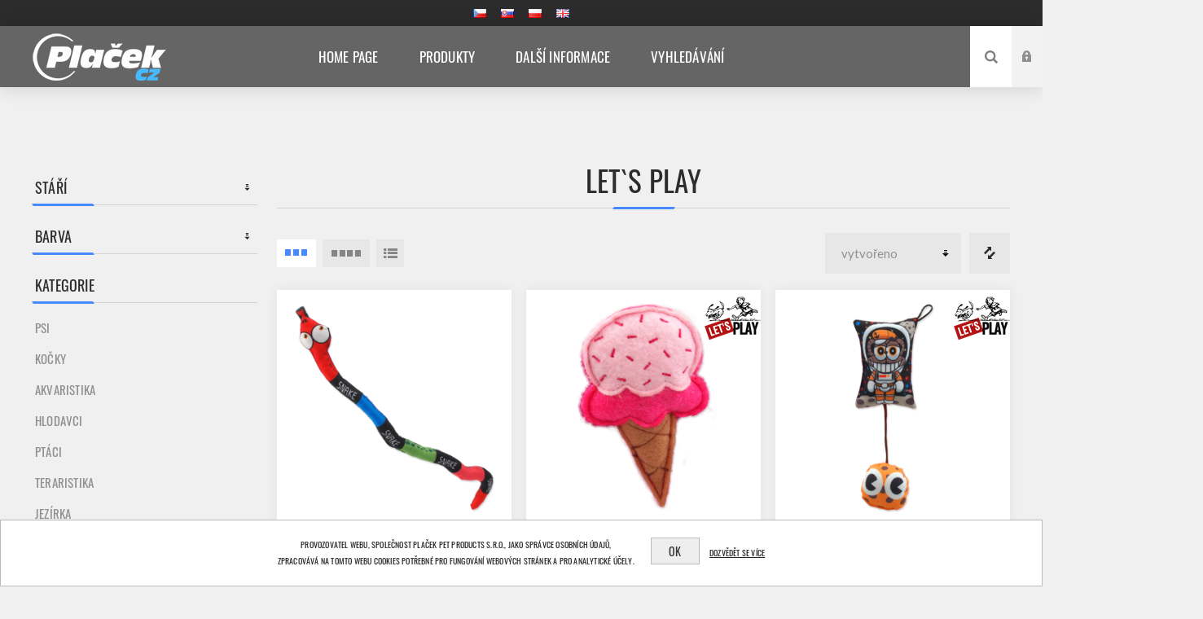

--- FILE ---
content_type: text/html; charset=utf-8
request_url: https://all.placek.cz/lets-play
body_size: 75195
content:
<!DOCTYPE html><html lang=cs dir=ltr class=html-manufacturer-page><head><title>Pla&#x10D;ek Pet Product s.r.o.. Let`s Play</title><meta charset=UTF-8><meta name=description content="Let`s Play"><meta name=keywords content="Let`s Play"><meta name=generator content=nopCommerce><meta name=viewport content="width=device-width, initial-scale=1.0, minimum-scale=1.0, maximum-scale=2.0"><link rel=preload as=font href=/Themes/Venture/Content/fonts/venture-font.woff crossorigin><link href="https://fonts.googleapis.com/css?family=Fjalla+One&amp;subset=latin-ext&amp;display=swap" rel=stylesheet><link href="https://fonts.googleapis.com/css?family=Lato&amp;subset=latin-ext&amp;display=swap" rel=stylesheet><link rel=stylesheet href="/css/Manufacturer.Head.styles.css?v=FpgWzhz17VEKlGvvBsINxjrTmWY"><script async src="https://www.googletagmanager.com/gtag/js?id=UA-152878-2"></script><script>function gtag(){dataLayer.push(arguments)}window.dataLayer=window.dataLayer||[];gtag("js",new Date);gtag("config","UA-152878-2")</script><link rel=canonical href=https://all.placek.cz/lets-play><link href=https://all.placek.cz/news/rss/2 rel=alternate type=application/rss+xml title="Plaček Pet Products s.r.o.: News"><link href=https://all.placek.cz/blog/rss/2 rel=alternate type=application/rss+xml title="Plaček Pet Products s.r.o.: Blog"><link rel="shortcut icon" href=/icons/icons_1/favicon-1.ico><body class="manufacturer-page-body dark-theme"><div class=page-loader><div class=loader></div></div><div class=ajax-loading-block-window style=display:none></div><div id=dialog-notifications-success title=Oznámení style=display:none></div><div id=dialog-notifications-error title=Chyba style=display:none></div><div id=dialog-notifications-warning title=Varování style=display:none></div><div id=bar-notification class=bar-notification-container data-close=Zavřít></div><!--[if lte IE 8]><div style=clear:both;height:59px;text-align:center;position:relative><a href=http://www.microsoft.com/windows/internet-explorer/default.aspx target=_blank> <img src=/Themes/Venture/Content/img/ie_warning.jpg height=42 width=820 alt="You are using an outdated browser. For a faster, safer browsing experience, upgrade for free today."> </a></div><![endif]--><div class=master-wrapper-page><div class=header><div class=header-upper><div class=header-selectors-wrapper><div class="language-selector desktop"><ul class=language-list><li><a href="https://all.placek.cz/changelanguage/2?returnUrl=%2Flets-play" title=Čeština> <img title=Čeština alt=Čeština class=selected src=/images/flags/cz.png> </a><li><a href="https://all.placek.cz/changelanguage/7?returnUrl=%2Flets-play" title=Slovensky> <img title=Slovensky alt=Slovensky src=/images/flags/sk.png> </a><li><a href="https://all.placek.cz/changelanguage/3?returnUrl=%2Flets-play" title=Polskie> <img title=Polskie alt=Polskie src=/images/flags/pl.png> </a><li><a href="https://all.placek.cz/changelanguage/6?returnUrl=%2Flets-play" title=English> <img title=English alt=English src=/images/flags/gb.png> </a></ul></div><div class="language-selector mobile mobile-selector"><div class="current-language-selector selector-title">&#x10C;e&#x161;tina</div><div class="language-selector-options mobile-collapse"><div class=selector-options-item><input type=radio name=language-selector id=language-0 value="https://all.placek.cz/changelanguage/2?returnUrl=%2Flets-play" onclick=setLocation(this.value) checked> <label for=language-0>&#x10C;e&#x161;tina</label></div><div class=selector-options-item><input type=radio name=language-selector id=language-1 value="https://all.placek.cz/changelanguage/7?returnUrl=%2Flets-play" onclick=setLocation(this.value)> <label for=language-1>Slovensky</label></div><div class=selector-options-item><input type=radio name=language-selector id=language-2 value="https://all.placek.cz/changelanguage/3?returnUrl=%2Flets-play" onclick=setLocation(this.value)> <label for=language-2>Polskie</label></div><div class=selector-options-item><input type=radio name=language-selector id=language-3 value="https://all.placek.cz/changelanguage/6?returnUrl=%2Flets-play" onclick=setLocation(this.value)> <label for=language-3>English</label></div></div></div></div></div><div class=header-lower><div class=header-left><div class=header-logo><a href="/" class=logo> <img alt="Plaček Pet Products s.r.o." src=https://all.placek.cz/images/thumbs/0216902_logo_PLACEK_CZ_NOP_2021.png></a></div></div><div class=header-center><div class="header-menu dark-layout"><div class=close-menu><div class=mobile-logo><a href="/" class=logo> <img alt="Plaček Pet Products s.r.o." src=https://all.placek.cz/images/thumbs/0216902_logo_PLACEK_CZ_NOP_2021.png></a></div><span>Zavřít</span></div><ul class=mega-menu data-isrtlenabled=false data-enableclickfordropdown=false><li><a href="/" title="Home Page"><span> Home Page</span></a><li class="has-sublist with-dropdown-in-grid"><span class="with-subcategories single-item-categories labelfornextplusbutton">Produkty</span><div class="dropdown categories fullWidth boxes-4"><div class=row-wrapper><div class=row><div class=box><div class=picture-title-wrap><div class=title><a href=/kompletni-sortiment-pro-psy title=Psi><span>Psi</span></a></div><div class=picture><a href=/kompletni-sortiment-pro-psy title="Zobrazit produkty v kategorii Psi"> <img class=lazy alt="Obrázek pro kategorii Psi" src="[data-uri]" data-original=https://catalog.placek.cz/images/thumbs/0216894_psi_290.jpeg> </a></div></div><ul class=subcategories><li class=subcategory-item><a href=/dvirka-pro-psy title=dvířka><span>dv&#xED;&#x159;ka</span></a><li class=subcategory-item><a href=/hracky-pro-psy title="hračky pro psy"><span>hra&#x10D;ky pro psy</span></a><li class=subcategory-item><a href=/krmivo-pro-psy title="krmivo pro psy"><span>krmivo pro psy</span></a><li class=subcategory-item><a href=/misky-a-fontany-pro-psy title="misky a fontány"><span>misky a font&#xE1;ny</span></a><li class="subcategory-item all"><a class=view-all href=/kompletni-sortiment-pro-psy title="Zobrazit vše"> <span>Zobrazit vše</span> </a></ul></div><div class=box><div class=picture-title-wrap><div class=title><a href=/vse-pro-kocky title=Kočky><span>Ko&#x10D;ky</span></a></div><div class=picture><a href=/vse-pro-kocky title="Zobrazit produkty v kategorii Kočky"> <img class=lazy alt="Obrázek pro kategorii Kočky" src="[data-uri]" data-original=https://catalog.placek.cz/images/thumbs/0216897_kocky_290.jpeg> </a></div></div><ul class=subcategories><li class=subcategory-item><a href=/doplnky-2 title="doplňky ochranné sítě a spreje"><span>dopl&#x148;ky ochrann&#xE9; s&#xED;t&#x11B; a spreje</span></a><li class=subcategory-item><a href=/dvirka-pro-kocky title="dvířka pro kočky"><span>dv&#xED;&#x159;ka pro ko&#x10D;ky</span></a><li class=subcategory-item><a href=/hracky-pro-kocky title="hračky pro kočky"><span>hra&#x10D;ky pro ko&#x10D;ky</span></a><li class=subcategory-item><a href=/krmivo-pro-kocky title="krmivo pro kočky"><span>krmivo pro ko&#x10D;ky</span></a><li class="subcategory-item all"><a class=view-all href=/vse-pro-kocky title="Zobrazit vše"> <span>Zobrazit vše</span> </a></ul></div><div class=box><div class=picture-title-wrap><div class=title><a href=/kompletni-sortiment-pro-akvaristy title=Akvaristika><span>Akvaristika</span></a></div><div class=picture><a href=/kompletni-sortiment-pro-akvaristy title="Zobrazit produkty v kategorii Akvaristika"> <img class=lazy alt="Obrázek pro kategorii Akvaristika" src="[data-uri]" data-original=https://catalog.placek.cz/images/thumbs/0216895_akvaristika_290.jpeg> </a></div></div><ul class=subcategories><li class=subcategory-item><a href=/akvaria-pro-ryby title=akvária><span>akv&#xE1;ria</span></a><li class=subcategory-item><a href=/dekorace title=dekorace><span>dekorace</span></a><li class=subcategory-item><a href=/hnojiva-na-akvarijni-rostliny title="hnojiva na rostliny"><span>hnojiva na rostliny</span></a><li class=subcategory-item><a href=/krmivo-pro-akvarijni-ryby title="krmivo pro akvarijní ryby"><span>krmivo pro akvarijn&#xED; ryby</span></a><li class="subcategory-item all"><a class=view-all href=/kompletni-sortiment-pro-akvaristy title="Zobrazit vše"> <span>Zobrazit vše</span> </a></ul></div><div class=box><div class=picture-title-wrap><div class=title><a href=/vse-pro-hlodavce title=Hlodavci><span>Hlodavci</span></a></div><div class=picture><a href=/vse-pro-hlodavce title="Zobrazit produkty v kategorii Hlodavci"> <img class=lazy alt="Obrázek pro kategorii Hlodavci" src="[data-uri]" data-original=https://catalog.placek.cz/images/thumbs/0216898_hlodavci_290.jpeg> </a></div></div><ul class=subcategories><li class=subcategory-item><a href=/hnizda-domky-kolotoce-prolezacky-pro-hlodavce title="hnízda, domky, kolotoče, prolézačky"><span>hn&#xED;zda, domky, koloto&#x10D;e, prol&#xE9;za&#x10D;ky</span></a><li class=subcategory-item><a href=/hracky-pro-hlodavce title="hračky pro hlodavce"><span>hra&#x10D;ky pro hlodavce</span></a><li class=subcategory-item><a href=/klece-prepravky-boxy-pro-hlodavce title="klece, přepravky, boxy"><span>klece, p&#x159;epravky, boxy</span></a><li class=subcategory-item><a href=/krmivo-pro-hlodavce title="krmivo pro hlodavce"><span>krmivo pro hlodavce</span></a><li class="subcategory-item all"><a class=view-all href=/vse-pro-hlodavce title="Zobrazit vše"> <span>Zobrazit vše</span> </a></ul></div></div><div class=row><div class=box><div class=picture-title-wrap><div class=title><a href=/vse-pro-ptaky title=Ptáci><span>Pt&#xE1;ci</span></a></div><div class=picture><a href=/vse-pro-ptaky title="Zobrazit produkty v kategorii Ptáci"> <img class=lazy alt="Obrázek pro kategorii Ptáci" src="[data-uri]" data-original=https://catalog.placek.cz/images/thumbs/0216896_ptaci_290.jpeg> </a></div></div><ul class=subcategories><li class=subcategory-item><a href=/dily-a-doplnky-ke-klecim-pro-ptaky title="díly, doplňky"><span>d&#xED;ly, dopl&#x148;ky</span></a><li class=subcategory-item><a href=/hnizda-budky-a-vystylky-pro-ptaky title="hnízda, budky, podestýlky"><span>hn&#xED;zda, budky, podest&#xFD;lky</span></a><li class=subcategory-item><a href=/hracky-pro-ptaky title="hračky pro ptáky"><span>hra&#x10D;ky pro pt&#xE1;ky</span></a><li class=subcategory-item><a href=/klece-voliery-a-odchovny-pro-ptaky title="klece, voliéry, odchovny"><span>klece, voli&#xE9;ry, odchovny</span></a><li class="subcategory-item all"><a class=view-all href=/vse-pro-ptaky title="Zobrazit vše"> <span>Zobrazit vše</span> </a></ul></div><div class=box><div class=picture-title-wrap><div class=title><a href=/teraristika-02 title=Teraristika><span>Teraristika</span></a></div><div class=picture><a href=/teraristika-02 title="Zobrazit produkty v kategorii Teraristika"> <img class=lazy alt="Obrázek pro kategorii Teraristika" src="[data-uri]" data-original=https://catalog.placek.cz/images/thumbs/0216899_teraristika_290.jpeg> </a></div></div><ul class=subcategories><li class=subcategory-item><a href=/cistice-a-desinfekce-do-terarii title="čističe, desinfekce"><span>&#x10D;isti&#x10D;e, desinfekce</span></a><li class=subcategory-item><a href=/dekorace-ukryty-a-vodopady-pro-plazy title="dekorace, úkryty, vodopády"><span>dekorace, &#xFA;kryty, vodop&#xE1;dy</span></a><li class=subcategory-item><a href=/faunaboxy-pro-plazy title=faunaboxy><span>faunaboxy</span></a><li class=subcategory-item><a href=/krmivo-pro-plazy title="krmivo pro plazy"><span>krmivo pro plazy</span></a><li class="subcategory-item all"><a class=view-all href=/teraristika-02 title="Zobrazit vše"> <span>Zobrazit vše</span> </a></ul></div><div class=box><div class=picture-title-wrap><div class=title><a href=/zahradni-jezirka-02 title=Jezírka><span>Jez&#xED;rka</span></a></div><div class=picture><a href=/zahradni-jezirka-02 title="Zobrazit produkty v kategorii Jezírka"> <img class=lazy alt="Obrázek pro kategorii Jezírka" src="[data-uri]" data-original=https://catalog.placek.cz/images/thumbs/0216900_jezirka_290.jpeg> </a></div></div><ul class=subcategories><li class=subcategory-item><a href=/hnojiva-na-rostliny-v-jezirkach title="hnojiva na rostliny v jezírkách"><span>hnojiva na rostliny v jez&#xED;rk&#xE1;ch</span></a><li class=subcategory-item><a href=/krmivo-pro-jezerni-ryby title="krmivo pro jezerní ryby"><span>krmivo pro jezern&#xED; ryby</span></a><li class=subcategory-item><a href=/potreby-pro-zahradni-jezirka title="potřeby pro zahradní jezírka"><span>pot&#x159;eby pro zahradn&#xED; jez&#xED;rka</span></a><li class=subcategory-item><a href=/prostredky-na-upravu-vody-v-zahradnich-jezirkach title="prostředky na úpravu vody"><span>prost&#x159;edky na &#xFA;pravu vody</span></a><li class="subcategory-item all"><a class=view-all href=/zahradni-jezirka-02 title="Zobrazit vše"> <span>Zobrazit vše</span> </a></ul></div><div class=box><div class=picture-title-wrap><div class=title><a href=/ostatni-zvirata-02 title=Ostatní><span>Ostatn&#xED;</span></a></div><div class=picture><a href=/ostatni-zvirata-02 title="Zobrazit produkty v kategorii Ostatní"> <img class=lazy alt="Obrázek pro kategorii Ostatní" src="[data-uri]" data-original=https://catalog.placek.cz/images/thumbs/0216901_ostatni_290.jpeg> </a></div></div><ul class=subcategories><li class=subcategory-item><a href=/klece-domky title="klece, domky"><span>klece, domky</span></a><li class=subcategory-item><a href=/krmivo-pro-fretky title="krmivo pro fretky"><span>krmivo pro fretky</span></a><li class=subcategory-item><a href=/podestylky-pro-kone title="podestýlky pro koně"><span>podest&#xFD;lky pro kon&#x11B;</span></a><li class=subcategory-item><a href=/potreby-pro-fretky-a-kone title="potřeby pro fretky a koně"><span>pot&#x159;eby pro fretky a kon&#x11B;</span></a></ul></div></div></div></div><li class=has-sublist><a href=. class=with-subcategories title="Další informace"><span> Dal&#x161;&#xED; informace</span></a><div class=plus-button></div><div class=sublist-wrap><ul class=sublist><li class=back-button><span>Zpět</span><li><a href=/nase-poslani-a-hodnoty title="Naše poslání a hodnoty"><span> Na&#x161;e posl&#xE1;n&#xED; a hodnoty</span></a><li><a href=/career title=Kariéra><span> Kari&#xE9;ra</span></a><li><a href=/news title=Novinky><span> Novinky</span></a><li><a href=/mapa-prodejcu-naseho-sortimentu-cz title=Prodejci><span> Prodejci</span></a><li><a href=/register title="Registrace Velkoobchod"><span> Registrace Velkoobchod</span></a></ul></div><li><a href=/search title=Vyhledávání><span> Vyhled&#xE1;v&#xE1;n&#xED;</span></a></ul><div class=menu-title><span>Menu</span></div><ul class=mega-menu-responsive><li><a href="/" title="Home Page"><span> Home Page</span></a><li class=has-sublist><span class="with-subcategories single-item-categories labelfornextplusbutton">Produkty</span><div class=plus-button></div><div class=sublist-wrap><ul class=sublist><li class=back-button><span>Zpět</span><li class=has-sublist><a href=/kompletni-sortiment-pro-psy title=Psi class=with-subcategories><span>Psi</span></a><div class=plus-button></div><div class=sublist-wrap><ul class=sublist><li class=back-button><span>Zpět</span><li><a class=lastLevelCategory href=/dvirka-pro-psy title=dvířka><span>dv&#xED;&#x159;ka</span></a><li><a class=lastLevelCategory href=/hracky-pro-psy title="hračky pro psy"><span>hra&#x10D;ky pro psy</span></a><li class=has-sublist><a href=/krmivo-pro-psy title="krmivo pro psy" class=with-subcategories><span>krmivo pro psy</span></a><div class=plus-button></div><div class=sublist-wrap><ul class=sublist><li class=back-button><span>Zpět</span><li class=has-sublist><a href=/konzervy-veterinarni-diety-pro-psy title="konzervy - veterinární diety pro psy" class=with-subcategories><span>konzervy - veterin&#xE1;rn&#xED; diety pro psy</span></a><div class=plus-button></div><div class=sublist-wrap><ul class=sublist><li class=back-button><span>Zpět</span><li><a class=lastLevelCategory href=/eukanuba-veterinary-diet-konzervy title="Eukanuba Veterinary Diet - konzervy"><span>Eukanuba Veterinary Diet - konzervy</span></a></ul></div></ul></div><li><a class=lastLevelCategory href=/misky-a-fontany-pro-psy title="misky a fontány"><span>misky a font&#xE1;ny</span></a><li><a class=view-all href=/kompletni-sortiment-pro-psy title="Zobrazit vše"> <span>Zobrazit vše</span> </a></ul></div><li class=has-sublist><a href=/vse-pro-kocky title=Kočky class=with-subcategories><span>Ko&#x10D;ky</span></a><div class=plus-button></div><div class=sublist-wrap><ul class=sublist><li class=back-button><span>Zpět</span><li class=has-sublist><a href=/doplnky-2 title="doplňky ochranné sítě a spreje" class=with-subcategories><span>dopl&#x148;ky ochrann&#xE9; s&#xED;t&#x11B; a spreje</span></a><div class=plus-button></div><div class=sublist-wrap><ul class=sublist><li class=back-button><span>Zpět</span><li class=has-sublist><a href=/ostatni-doplnky-pro-kocky title="ostatní doplňky" class=with-subcategories><span>ostatn&#xED; dopl&#x148;ky</span></a><div class=plus-button></div><div class=sublist-wrap><ul class=sublist><li class=back-button><span>Zpět</span><li><a class=lastLevelCategory href=/trixie-ostatni-doplnky-pro-kocky title="Trixie ostatní doplňky"><span>Trixie ostatn&#xED; dopl&#x148;ky</span></a></ul></div></ul></div><li><a class=lastLevelCategory href=/dvirka-pro-kocky title="dvířka pro kočky"><span>dv&#xED;&#x159;ka pro ko&#x10D;ky</span></a><li class=has-sublist><a href=/hracky-pro-kocky title="hračky pro kočky" class=with-subcategories><span>hra&#x10D;ky pro ko&#x10D;ky</span></a><div class=plus-button></div><div class=sublist-wrap><ul class=sublist><li class=back-button><span>Zpět</span><li class=has-sublist><a href=/elektronicke-hracky-pro-kocky title=elektronické class=with-subcategories><span>elektronick&#xE9;</span></a><div class=plus-button></div><div class=sublist-wrap><ul class=sublist><li class=back-button><span>Zpět</span><li><a class=lastLevelCategory href=/epic-pet-e-hracky title="Epic PET e-hračky"><span>Epic PET e-hra&#x10D;ky</span></a><li><a class=lastLevelCategory href=/trixie-elektronicke-hracky-pro-kocky title="Trixie elektronické hračky"><span>Trixie elektronick&#xE9; hra&#x10D;ky</span></a><li><a class=lastLevelCategory href=/magic-cat-elektronicke-hracky-pro-kocky title="Magic Cat elektronické hračky"><span>Magic Cat elektronick&#xE9; hra&#x10D;ky</span></a></ul></div></ul></div><li class=has-sublist><a href=/krmivo-pro-kocky title="krmivo pro kočky" class=with-subcategories><span>krmivo pro ko&#x10D;ky</span></a><div class=plus-button></div><div class=sublist-wrap><ul class=sublist><li class=back-button><span>Zpět</span><li class=has-sublist><a href=/kapsicky-veterinarni-diety title="kapsičky - veterinární diety" class=with-subcategories><span>kapsi&#x10D;ky - veterin&#xE1;rn&#xED; diety</span></a><div class=plus-button></div><div class=sublist-wrap><ul class=sublist><li class=back-button><span>Zpět</span><li><a class=lastLevelCategory href=/kattovit-feline-diet-kapsicky title="Kattovit Feline Diet - kapsičky"><span>Kattovit Feline Diet - kapsi&#x10D;ky</span></a></ul></div></ul></div><li><a class=view-all href=/vse-pro-kocky title="Zobrazit vše"> <span>Zobrazit vše</span> </a></ul></div><li class=has-sublist><a href=/kompletni-sortiment-pro-akvaristy title=Akvaristika class=with-subcategories><span>Akvaristika</span></a><div class=plus-button></div><div class=sublist-wrap><ul class=sublist><li class=back-button><span>Zpět</span><li><a class=lastLevelCategory href=/akvaria-pro-ryby title=akvária><span>akv&#xE1;ria</span></a><li><a class=lastLevelCategory href=/dekorace title=dekorace><span>dekorace</span></a><li><a class=lastLevelCategory href=/hnojiva-na-akvarijni-rostliny title="hnojiva na rostliny"><span>hnojiva na rostliny</span></a><li><a class=lastLevelCategory href=/krmivo-pro-akvarijni-ryby title="krmivo pro akvarijní ryby"><span>krmivo pro akvarijn&#xED; ryby</span></a><li><a class=view-all href=/kompletni-sortiment-pro-akvaristy title="Zobrazit vše"> <span>Zobrazit vše</span> </a></ul></div><li class=has-sublist><a href=/vse-pro-hlodavce title=Hlodavci class=with-subcategories><span>Hlodavci</span></a><div class=plus-button></div><div class=sublist-wrap><ul class=sublist><li class=back-button><span>Zpět</span><li><a class=lastLevelCategory href=/hnizda-domky-kolotoce-prolezacky-pro-hlodavce title="hnízda, domky, kolotoče, prolézačky"><span>hn&#xED;zda, domky, koloto&#x10D;e, prol&#xE9;za&#x10D;ky</span></a><li class=has-sublist><a href=/hracky-pro-hlodavce title="hračky pro hlodavce" class=with-subcategories><span>hra&#x10D;ky pro hlodavce</span></a><div class=plus-button></div><div class=sublist-wrap><ul class=sublist><li class=back-button><span>Zpět</span><li class=has-sublist><a href=/lufa-hracky-pro-hlodavce title="Lufa - hračky pro hlodavce" class=with-subcategories><span>Lufa - hra&#x10D;ky pro hlodavce</span></a><div class=plus-button></div><div class=sublist-wrap><ul class=sublist><li class=back-button><span>Zpět</span><li><a class=lastLevelCategory href=/epic-pet-hracky-z-lufy title="Epic Pet - hračky z Lufy"><span>Epic Pet - hra&#x10D;ky z Lufy</span></a><li><a class=lastLevelCategory href=/small-animals-hracky-z-lufy title="Small Animals - hračky z Lufy"><span>Small Animals - hra&#x10D;ky z Lufy</span></a></ul></div><li class=has-sublist><a href=/hracky-z-prirodnich-materialu title="hračky z přírodních materiálů" class=with-subcategories><span>hra&#x10D;ky z p&#x159;&#xED;rodn&#xED;ch materi&#xE1;l&#x16F;</span></a><div class=plus-button></div><div class=sublist-wrap><ul class=sublist><li class=back-button><span>Zpět</span><li><a class=lastLevelCategory href=/small-animals-z-prirodnich-materialu-2 title="Small Animals - z přírodních materiálů"><span>Small Animals - z p&#x159;&#xED;rodn&#xED;ch materi&#xE1;l&#x16F;</span></a></ul></div></ul></div><li class=has-sublist><a href=/klece-prepravky-boxy-pro-hlodavce title="klece, přepravky, boxy" class=with-subcategories><span>klece, p&#x159;epravky, boxy</span></a><div class=plus-button></div><div class=sublist-wrap><ul class=sublist><li class=back-button><span>Zpět</span><li class=has-sublist><a href=/kralikarny title=králíkárny class=with-subcategories><span>kr&#xE1;l&#xED;k&#xE1;rny</span></a><div class=plus-button></div><div class=sublist-wrap><ul class=sublist><li class=back-button><span>Zpět</span><li><a class=lastLevelCategory href=/trixie-kralikarny title="Trixie králíkárny"><span>Trixie kr&#xE1;l&#xED;k&#xE1;rny</span></a></ul></div></ul></div><li><a class=lastLevelCategory href=/krmivo-pro-hlodavce title="krmivo pro hlodavce"><span>krmivo pro hlodavce</span></a><li><a class=view-all href=/vse-pro-hlodavce title="Zobrazit vše"> <span>Zobrazit vše</span> </a></ul></div><li class=has-sublist><a href=/vse-pro-ptaky title=Ptáci class=with-subcategories><span>Pt&#xE1;ci</span></a><div class=plus-button></div><div class=sublist-wrap><ul class=sublist><li class=back-button><span>Zpět</span><li><a class=lastLevelCategory href=/dily-a-doplnky-ke-klecim-pro-ptaky title="díly, doplňky"><span>d&#xED;ly, dopl&#x148;ky</span></a><li><a class=lastLevelCategory href=/hnizda-budky-a-vystylky-pro-ptaky title="hnízda, budky, podestýlky"><span>hn&#xED;zda, budky, podest&#xFD;lky</span></a><li><a class=lastLevelCategory href=/hracky-pro-ptaky title="hračky pro ptáky"><span>hra&#x10D;ky pro pt&#xE1;ky</span></a><li><a class=lastLevelCategory href=/klece-voliery-a-odchovny-pro-ptaky title="klece, voliéry, odchovny"><span>klece, voli&#xE9;ry, odchovny</span></a><li><a class=view-all href=/vse-pro-ptaky title="Zobrazit vše"> <span>Zobrazit vše</span> </a></ul></div><li class=has-sublist><a href=/teraristika-02 title=Teraristika class=with-subcategories><span>Teraristika</span></a><div class=plus-button></div><div class=sublist-wrap><ul class=sublist><li class=back-button><span>Zpět</span><li><a class=lastLevelCategory href=/cistice-a-desinfekce-do-terarii title="čističe, desinfekce"><span>&#x10D;isti&#x10D;e, desinfekce</span></a><li class=has-sublist><a href=/dekorace-ukryty-a-vodopady-pro-plazy title="dekorace, úkryty, vodopády" class=with-subcategories><span>dekorace, &#xFA;kryty, vodop&#xE1;dy</span></a><div class=plus-button></div><div class=sublist-wrap><ul class=sublist><li class=back-button><span>Zpět</span><li class=has-sublist><a href=/prirodni-dekorace title="přírodní dekorace" class=with-subcategories><span>p&#x159;&#xED;rodn&#xED; dekorace</span></a><div class=plus-button></div><div class=sublist-wrap><ul class=sublist><li class=back-button><span>Zpět</span><li><a class=lastLevelCategory href=/repti-planet-coco-dekorace title="Repti Planet Coco dekorace"><span>Repti Planet Coco dekorace</span></a></ul></div></ul></div><li><a class=lastLevelCategory href=/faunaboxy-pro-plazy title=faunaboxy><span>faunaboxy</span></a><li><a class=lastLevelCategory href=/krmivo-pro-plazy title="krmivo pro plazy"><span>krmivo pro plazy</span></a><li><a class=view-all href=/teraristika-02 title="Zobrazit vše"> <span>Zobrazit vše</span> </a></ul></div><li class=has-sublist><a href=/zahradni-jezirka-02 title=Jezírka class=with-subcategories><span>Jez&#xED;rka</span></a><div class=plus-button></div><div class=sublist-wrap><ul class=sublist><li class=back-button><span>Zpět</span><li><a class=lastLevelCategory href=/hnojiva-na-rostliny-v-jezirkach title="hnojiva na rostliny v jezírkách"><span>hnojiva na rostliny v jez&#xED;rk&#xE1;ch</span></a><li><a class=lastLevelCategory href=/krmivo-pro-jezerni-ryby title="krmivo pro jezerní ryby"><span>krmivo pro jezern&#xED; ryby</span></a><li><a class=lastLevelCategory href=/potreby-pro-zahradni-jezirka title="potřeby pro zahradní jezírka"><span>pot&#x159;eby pro zahradn&#xED; jez&#xED;rka</span></a><li><a class=lastLevelCategory href=/prostredky-na-upravu-vody-v-zahradnich-jezirkach title="prostředky na úpravu vody"><span>prost&#x159;edky na &#xFA;pravu vody</span></a><li><a class=view-all href=/zahradni-jezirka-02 title="Zobrazit vše"> <span>Zobrazit vše</span> </a></ul></div><li class=has-sublist><a href=/ostatni-zvirata-02 title=Ostatní class=with-subcategories><span>Ostatn&#xED;</span></a><div class=plus-button></div><div class=sublist-wrap><ul class=sublist><li class=back-button><span>Zpět</span><li><a class=lastLevelCategory href=/klece-domky title="klece, domky"><span>klece, domky</span></a><li><a class=lastLevelCategory href=/krmivo-pro-fretky title="krmivo pro fretky"><span>krmivo pro fretky</span></a><li><a class=lastLevelCategory href=/podestylky-pro-kone title="podestýlky pro koně"><span>podest&#xFD;lky pro kon&#x11B;</span></a><li><a class=lastLevelCategory href=/potreby-pro-fretky-a-kone title="potřeby pro fretky a koně"><span>pot&#x159;eby pro fretky a kon&#x11B;</span></a></ul></div></ul></div><li class=has-sublist><a href=. class=with-subcategories title="Další informace"><span> Dal&#x161;&#xED; informace</span></a><div class=plus-button></div><div class=sublist-wrap><ul class=sublist><li class=back-button><span>Zpět</span><li><a href=/nase-poslani-a-hodnoty title="Naše poslání a hodnoty"><span> Na&#x161;e posl&#xE1;n&#xED; a hodnoty</span></a><li><a href=/career title=Kariéra><span> Kari&#xE9;ra</span></a><li><a href=/news title=Novinky><span> Novinky</span></a><li><a href=/mapa-prodejcu-naseho-sortimentu-cz title=Prodejci><span> Prodejci</span></a><li><a href=/register title="Registrace Velkoobchod"><span> Registrace Velkoobchod</span></a></ul></div><li><a href=/search title=Vyhledávání><span> Vyhled&#xE1;v&#xE1;n&#xED;</span></a></ul><div class=mobile-menu-items><div class=header-links><div class=header-links-box><div class="header-links-box-top not-authenticated"><div class="header-link-wrapper login"><a href="/login?returnUrl=%2Flets-play" title=Přihlásit class=ico-login>Přihlásit</a></div><div class="header-link-wrapper register"><a href="/register?returnUrl=%2Flets-play" title="Registrace zákazníka velkoobchodu" class=ico-register>Registrace zákazníka velkoobchodu</a></div></div></div></div></div></div></div><div class="header-right shopping-cart-disabled"><div class="search-box store-search-box"><form method=get id=small-search-box-form action=/search><input type=search class=search-box-text id=small-searchterms autocomplete=off name=q placeholder="Vyhledat ..." aria-label="Search store">  <select class=search-box-select id=instant-search-categories><option value=0>Vše<option value=910>Psi<option value=556>Ko&#x10D;ky<option value=1>Akvaristika<option value=339>Hlodavci<option value=1536>Pt&#xE1;ci<option value=1727>Teraristika<option value=1885>Jez&#xED;rka<option value=863>Ostatn&#xED;</select> <input type=hidden class=instantSearchResourceElement data-highlightfirstfoundelement=false data-minkeywordlength=3 data-defaultproductsortoption=0 data-instantsearchurl=/instantSearchFor data-searchpageurl=/search data-searchinproductdescriptions=false data-numberofvisibleproducts=5 data-noresultsresourcetext="Nebyla nalezena žádná data."> <button type=submit class="button-1 search-box-button">Hledat</button></form><div class=search-opener>Hledat</div></div><div class=header-links><div class=header-links-box><div class="header-links-box-top not-authenticated"><div class="header-link-wrapper login"><a href="/login?returnUrl=%2Flets-play" title=Přihlásit class=ico-login>Přihlásit</a></div><div class="header-link-wrapper register"><a href="/register?returnUrl=%2Flets-play" title="Registrace zákazníka velkoobchodu" class=ico-register>Registrace zákazníka velkoobchodu</a></div></div></div></div></div></div></div><div class=overlayOffCanvas></div><div class=responsive-nav-wrapper-parent><div class=responsive-nav-wrapper><div class=menu-title><span>Menu</span></div><div class=mobile-logo><a href="/" class=logo> <img alt="Plaček Pet Products s.r.o." src=https://all.placek.cz/images/thumbs/0216902_logo_PLACEK_CZ_NOP_2021.png></a></div><div class=search-wrap><span>Hledat</span></div></div></div><div class=master-wrapper-content><div id=product-ribbon-info data-productid=0 data-productboxselector=".product-item, .item-holder" data-productboxpicturecontainerselector=".picture, .item-picture" data-productpagepicturesparentcontainerselector=.product-essential data-productpagebugpicturecontainerselector=.picture data-retrieveproductribbonsurl=/RetrieveProductRibbons></div><div class=quickViewData data-productselector=.product-item data-productselectorchild=.buttons data-retrievequickviewurl=/quickviewdata data-quickviewbuttontext="Quick View" data-quickviewbuttontitle="Quick View" data-isquickviewpopupdraggable=True data-enablequickviewpopupoverlay=True data-accordionpanelsheightstyle=content data-getquickviewbuttonroute=/getquickviewbutton></div><div class=master-column-wrapper><div class="center-2 items-3"><div class="page manufacturer-page"><div class=page-title><h1>Let`s Play</h1></div><div class=page-body><div class=product-selectors><div class=filters-button-wrapper><button class=filters-button>Filtrovat</button></div><div class=product-viewmode><a title=Tabulka data-viewmode=grid class="viewmode-icon grid hidden" style=display:none></a> <span data-items=3 title="3 Položky v Tabulka" class="grid items-3 selected">3 Položky v Tabulka</span> <span data-items=4 title="4 Položky v Tabulka" class="grid items-4">4 Položky v Tabulka</span> <a title=List data-viewmode=list class="viewmode-icon list">List</a></div><div class=compare-products-link><a href=/compareproducts>Produkty k porovnání</a></div><div class=product-page-size><select id=products-pagesize name=products-pagesize onchange=setLocation(this.value) aria_label="Select product sort order"><option value=9>9 na stránku<option value=12>12 na stránku<option value=18 selected>18 na stránku<option value=36>36 na stránku<option value=72>72 na stránku<option value=144>144 na stránku</select></div><div class=product-sorting><select aria-label="Select product sort order" id=products-orderby name=products-orderby><option selected value=15>Vytvo&#x159;eno<option value=0>Pozice<option value=5>Jm&#xE9;no: A - Z<option value=6>Jm&#xE9;no: Z - A<option value=10>Cena: od nejni&#x17E;&#x161;&#xED;<option value=11>Cena: od nejvy&#x161;&#x161;&#xED;</select></div></div><div class=products-container><div class=ajax-products-busy></div><div class=products-wrapper><div class=product-grid><div class=item-grid><div class=item-box><div class=product-item data-productid=25726><div class=picture><a href=/hracka-lets-play-had-s-catnipem-barevny-40-cm title="Zobrazit detail produktu - Hračka LET`S PLAY had s catnipem barevný 40 cm "> <img src="[data-uri]" data-lazyloadsrc=https://all.placek.cz/images/thumbs/0203327_hracka-lets-play-had-s-catnipem-barevny-40-cm_360.png alt="Hracka LET`S PLAY had s catnipem barevný 40 cm " title="Zobrazit detail produktu - Hračka LET`S PLAY had s catnipem barevný 40 cm " class=picture-img> </a></div><div class=details><h2 class=product-title><a href=/hracka-lets-play-had-s-catnipem-barevny-40-cm>Hra&#x10D;ka LET`S PLAY had s catnipem barevn&#xFD; 40 cm </a></h2><div class=sku>6203-300090</div><div class=product-rating-box title="0 hodnocení"><div class=rating><div style=width:0%></div></div></div><div class=description><p>Látková hračka s catnipem.<p>Velikost: 40 cm.</div><div class=add-info><div class=prices><div class=box-prices-wrapper><span class="price actual-price"></span></div><div class=additional-price-info></div></div><div class="buttons items-2"><button type=button class="button-2 add-to-compare-list-button" title="Přidat do seznamu k porovnání" onclick="return AjaxCart.addproducttocomparelist(&#34;/compareproducts/add/25726&#34;),!1">Přidat do seznamu k porovnání</button></div></div></div></div></div><div class=item-box><div class=product-item data-productid=25725><div class=picture><a href=/hracka-lets-play-zmrzlina-s-catnipem-ruzova-10-cm title="Zobrazit detail produktu - Hračka LET`S PLAY zmrzlina s catnipem růžová 10 cm "> <img src="[data-uri]" data-lazyloadsrc=https://all.placek.cz/images/thumbs/0203325_hracka-lets-play-zmrzlina-s-catnipem-ruzova-10-cm_360.png alt="Hracka LET`S PLAY zmrzlina s catnipem ružová 10 cm " title="Zobrazit detail produktu - Hračka LET`S PLAY zmrzlina s catnipem růžová 10 cm " class=picture-img> </a></div><div class=details><h2 class=product-title><a href=/hracka-lets-play-zmrzlina-s-catnipem-ruzova-10-cm>Hra&#x10D;ka LET`S PLAY zmrzlina s catnipem r&#x16F;&#x17E;ov&#xE1; 10 cm </a></h2><div class=sku>6203-300062</div><div class=product-rating-box title="0 hodnocení"><div class=rating><div style=width:0%></div></div></div><div class=description><p>Látková hračka s catnipem.<p>Velikost: 10 cm.</div><div class=add-info><div class=prices><div class=box-prices-wrapper><span class="price actual-price"></span></div><div class=additional-price-info></div></div><div class="buttons items-2"><button type=button class="button-2 add-to-compare-list-button" title="Přidat do seznamu k porovnání" onclick="return AjaxCart.addproducttocomparelist(&#34;/compareproducts/add/25725&#34;),!1">Přidat do seznamu k porovnání</button></div></div></div></div></div><div class=item-box><div class=product-item data-productid=25722><div class=picture><a href=/hracka-lets-play-polstarek-motiv-panak-s-catnipem-9-cm title="Zobrazit detail produktu - Hračka LET`S PLAY polštářek motiv panák s catnipem 9 cm "> <img src="[data-uri]" data-lazyloadsrc=https://all.placek.cz/images/thumbs/0203319_hracka-lets-play-polstarek-motiv-panak-s-catnipem-9-cm_360.png alt="Hracka LET`S PLAY polštárek motiv panák s catnipem 9 cm " title="Zobrazit detail produktu - Hračka LET`S PLAY polštářek motiv panák s catnipem 9 cm " class=picture-img> </a></div><div class=details><h2 class=product-title><a href=/hracka-lets-play-polstarek-motiv-panak-s-catnipem-9-cm>Hra&#x10D;ka LET`S PLAY pol&#x161;t&#xE1;&#x159;ek motiv pan&#xE1;k s catnipem 9 cm </a></h2><div class=sku>6203-300053</div><div class=product-rating-box title="0 hodnocení"><div class=rating><div style=width:0%></div></div></div><div class=description><p>Látková hračka s catnipem.<p>Velikost: 9 cm.</div><div class=add-info><div class=prices><div class=box-prices-wrapper><span class="price actual-price"></span></div><div class=additional-price-info></div></div><div class="buttons items-2"><button type=button class="button-2 add-to-compare-list-button" title="Přidat do seznamu k porovnání" onclick="return AjaxCart.addproducttocomparelist(&#34;/compareproducts/add/25722&#34;),!1">Přidat do seznamu k porovnání</button></div></div></div></div></div><div class=item-box><div class=product-item data-productid=25721><div class=picture><a href=/hracka-lets-play-polstarek-motiv-pavouk-s-catnipem-9-cm title="Zobrazit detail produktu - Hračka LET`S PLAY polštářek motiv pavouk s catnipem 9 cm "> <img src="[data-uri]" data-lazyloadsrc=https://all.placek.cz/images/thumbs/0203317_hracka-lets-play-polstarek-motiv-pavouk-s-catnipem-9-cm_360.png alt="Hracka LET`S PLAY polštárek motiv pavouk s catnipem 9 cm " title="Zobrazit detail produktu - Hračka LET`S PLAY polštářek motiv pavouk s catnipem 9 cm " class=picture-img> </a></div><div class=details><h2 class=product-title><a href=/hracka-lets-play-polstarek-motiv-pavouk-s-catnipem-9-cm>Hra&#x10D;ka LET`S PLAY pol&#x161;t&#xE1;&#x159;ek motiv pavouk s catnipem 9 cm </a></h2><div class=sku>6203-300052</div><div class=product-rating-box title="0 hodnocení"><div class=rating><div style=width:0%></div></div></div><div class=description><p>Látková hračka s catnipem.<p>Velikost: 9 cm.</div><div class=add-info><div class=prices><div class=box-prices-wrapper><span class="price actual-price"></span></div><div class=additional-price-info></div></div><div class="buttons items-2"><button type=button class="button-2 add-to-compare-list-button" title="Přidat do seznamu k porovnání" onclick="return AjaxCart.addproducttocomparelist(&#34;/compareproducts/add/25721&#34;),!1">Přidat do seznamu k porovnání</button></div></div></div></div></div><div class=item-box><div class=product-item data-productid=25720><div class=picture><a href=/hracka-lets-play-polstarek-motiv-kocka-s-catnipem-9-cm title="Zobrazit detail produktu - Hračka LET`S PLAY polštářek motiv kočka s catnipem 9 cm "> <img src="[data-uri]" data-lazyloadsrc=https://all.placek.cz/images/thumbs/0203315_hracka-lets-play-polstarek-motiv-kocka-s-catnipem-9-cm_360.png alt="Hracka LET`S PLAY polštárek motiv kocka s catnipem 9 cm " title="Zobrazit detail produktu - Hračka LET`S PLAY polštářek motiv kočka s catnipem 9 cm " class=picture-img> </a></div><div class=details><h2 class=product-title><a href=/hracka-lets-play-polstarek-motiv-kocka-s-catnipem-9-cm>Hra&#x10D;ka LET`S PLAY pol&#x161;t&#xE1;&#x159;ek motiv ko&#x10D;ka s catnipem 9 cm </a></h2><div class=sku>6203-300051</div><div class=product-rating-box title="0 hodnocení"><div class=rating><div style=width:0%></div></div></div><div class=description><p>Látková hračka s catnipem.<p>Velikost: 9 cm.</div><div class=add-info><div class=prices><div class=box-prices-wrapper><span class="price actual-price"></span></div><div class=additional-price-info></div></div><div class="buttons items-2"><button type=button class="button-2 add-to-compare-list-button" title="Přidat do seznamu k porovnání" onclick="return AjaxCart.addproducttocomparelist(&#34;/compareproducts/add/25720&#34;),!1">Přidat do seznamu k porovnání</button></div></div></div></div></div><div class=item-box><div class=product-item data-productid=25719><div class=picture><a href=/hracka-lets-play-krokodyl-s-catnipem-17-cm title="Zobrazit detail produktu - Hračka LET`S PLAY krokodýl s catnipem 17 cm "> <img src="[data-uri]" data-lazyloadsrc=https://all.placek.cz/images/thumbs/0203313_hracka-lets-play-krokodyl-s-catnipem-17-cm_360.png alt="Hracka LET`S PLAY krokodýl s catnipem 17 cm " title="Zobrazit detail produktu - Hračka LET`S PLAY krokodýl s catnipem 17 cm " class=picture-img> </a></div><div class=details><h2 class=product-title><a href=/hracka-lets-play-krokodyl-s-catnipem-17-cm>Hra&#x10D;ka LET`S PLAY krokod&#xFD;l s catnipem 17 cm </a></h2><div class=sku>6203-300050</div><div class=product-rating-box title="0 hodnocení"><div class=rating><div style=width:0%></div></div></div><div class=description><p>Látková hračka s catnipem.<p>Velikost: 17 cm.</div><div class=add-info><div class=prices><div class=box-prices-wrapper><span class="price actual-price"></span></div><div class=additional-price-info></div></div><div class="buttons items-2"><button type=button class="button-2 add-to-compare-list-button" title="Přidat do seznamu k porovnání" onclick="return AjaxCart.addproducttocomparelist(&#34;/compareproducts/add/25719&#34;),!1">Přidat do seznamu k porovnání</button></div></div></div></div></div><div class=item-box><div class=product-item data-productid=25718><div class=picture><a href=/hracka-lets-play-kocka-s-catnipem-6-14-cm title="Zobrazit detail produktu - Hračka LET`S PLAY kočka s catnipem 6 - 14 cm "> <img src="[data-uri]" data-lazyloadsrc=https://all.placek.cz/images/thumbs/0203311_hracka-lets-play-kocka-s-catnipem-6-14-cm_360.png alt="Hracka LET`S PLAY kocka s catnipem 6 - 14 cm " title="Zobrazit detail produktu - Hračka LET`S PLAY kočka s catnipem 6 - 14 cm " class=picture-img> </a></div><div class=details><h2 class=product-title><a href=/hracka-lets-play-kocka-s-catnipem-6-14-cm>Hra&#x10D;ka LET`S PLAY ko&#x10D;ka s catnipem 6 - 14 cm </a></h2><div class=sku>6203-300006</div><div class=product-rating-box title="0 hodnocení"><div class=rating><div style=width:0%></div></div></div><div class=description><p>Látková hračka s catnipem.<p>Velikost: 14 cm.</div><div class=add-info><div class=prices><div class=box-prices-wrapper><span class="price actual-price"></span></div><div class=additional-price-info></div></div><div class="buttons items-2"><button type=button class="button-2 add-to-compare-list-button" title="Přidat do seznamu k porovnání" onclick="return AjaxCart.addproducttocomparelist(&#34;/compareproducts/add/25718&#34;),!1">Přidat do seznamu k porovnání</button></div></div></div></div></div><div class=item-box><div class=product-item data-productid=25717><div class=picture><a href=/hracka-lets-play-kocka-s-catnipem-5-14-cm title="Zobrazit detail produktu - Hračka LET`S PLAY kočka s catnipem 5 - 14 cm "> <img src="[data-uri]" data-lazyloadsrc=https://all.placek.cz/images/thumbs/0203309_hracka-lets-play-kocka-s-catnipem-5-14-cm_360.png alt="Hracka LET`S PLAY kocka s catnipem 5 - 14 cm " title="Zobrazit detail produktu - Hračka LET`S PLAY kočka s catnipem 5 - 14 cm " class=picture-img> </a></div><div class=details><h2 class=product-title><a href=/hracka-lets-play-kocka-s-catnipem-5-14-cm>Hra&#x10D;ka LET`S PLAY ko&#x10D;ka s catnipem 5 - 14 cm </a></h2><div class=sku>6203-300005</div><div class=product-rating-box title="0 hodnocení"><div class=rating><div style=width:0%></div></div></div><div class=description><p>Látková hračka s catnipem.<p>Velikost: 14 cm.</div><div class=add-info><div class=prices><div class=box-prices-wrapper><span class="price actual-price"></span></div><div class=additional-price-info></div></div><div class="buttons items-2"><button type=button class="button-2 add-to-compare-list-button" title="Přidat do seznamu k porovnání" onclick="return AjaxCart.addproducttocomparelist(&#34;/compareproducts/add/25717&#34;),!1">Přidat do seznamu k porovnání</button></div></div></div></div></div><div class=item-box><div class=product-item data-productid=25716><div class=picture><a href=/hracka-lets-play-kocka-s-catnip-4-14-cm title="Zobrazit detail produktu - Hračka LET`S PLAY kočka s catnip 4 - 14 cm "> <img src="[data-uri]" data-lazyloadsrc=https://all.placek.cz/images/thumbs/0203307_hracka-lets-play-kocka-s-catnip-4-14-cm_360.png alt="Hracka LET`S PLAY kocka s catnip 4 - 14 cm " title="Zobrazit detail produktu - Hračka LET`S PLAY kočka s catnip 4 - 14 cm " class=picture-img> </a></div><div class=details><h2 class=product-title><a href=/hracka-lets-play-kocka-s-catnip-4-14-cm>Hra&#x10D;ka LET`S PLAY ko&#x10D;ka s catnip 4 - 14 cm </a></h2><div class=sku>6203-300004</div><div class=product-rating-box title="0 hodnocení"><div class=rating><div style=width:0%></div></div></div><div class=description><p>Látková hračka s catnipem.<p>Velikost: 14 cm.</div><div class=add-info><div class=prices><div class=box-prices-wrapper><span class="price actual-price"></span></div><div class=additional-price-info></div></div><div class="buttons items-2"><button type=button class="button-2 add-to-compare-list-button" title="Přidat do seznamu k porovnání" onclick="return AjaxCart.addproducttocomparelist(&#34;/compareproducts/add/25716&#34;),!1">Přidat do seznamu k porovnání</button></div></div></div></div></div><div class=item-box><div class=product-item data-productid=25715><div class=picture><a href=/hracka-lets-play-kocka-s-catnipem-3-14-cm title="Zobrazit detail produktu - Hračka LET`S PLAY kočka s catnipem 3 - 14 cm "> <img src="[data-uri]" data-lazyloadsrc=https://all.placek.cz/images/thumbs/0203305_hracka-lets-play-kocka-s-catnipem-3-14-cm_360.png alt="Hracka LET`S PLAY kocka s catnipem 3 - 14 cm " title="Zobrazit detail produktu - Hračka LET`S PLAY kočka s catnipem 3 - 14 cm " class=picture-img> </a></div><div class=details><h2 class=product-title><a href=/hracka-lets-play-kocka-s-catnipem-3-14-cm>Hra&#x10D;ka LET`S PLAY ko&#x10D;ka s catnipem 3 - 14 cm </a></h2><div class=sku>6203-300003</div><div class=product-rating-box title="0 hodnocení"><div class=rating><div style=width:0%></div></div></div><div class=description><p>Látková hračka s catnipem.<p>Velikost: 14 cm.</div><div class=add-info><div class=prices><div class=box-prices-wrapper><span class="price actual-price"></span></div><div class=additional-price-info></div></div><div class="buttons items-2"><button type=button class="button-2 add-to-compare-list-button" title="Přidat do seznamu k porovnání" onclick="return AjaxCart.addproducttocomparelist(&#34;/compareproducts/add/25715&#34;),!1">Přidat do seznamu k porovnání</button></div></div></div></div></div><div class=item-box><div class=product-item data-productid=25714><div class=picture><a href=/hracka-lets-play-kocka-s-catnipem-2-14-cm title="Zobrazit detail produktu - Hračka LET`S PLAY kočka s catnipem 2 - 14 cm "> <img src="[data-uri]" data-lazyloadsrc=https://all.placek.cz/images/thumbs/0203303_hracka-lets-play-kocka-s-catnipem-2-14-cm_360.png alt="Hracka LET`S PLAY kocka s catnipem 2 - 14 cm " title="Zobrazit detail produktu - Hračka LET`S PLAY kočka s catnipem 2 - 14 cm " class=picture-img> </a></div><div class=details><h2 class=product-title><a href=/hracka-lets-play-kocka-s-catnipem-2-14-cm>Hra&#x10D;ka LET`S PLAY ko&#x10D;ka s catnipem 2 - 14 cm </a></h2><div class=sku>6203-300002</div><div class=product-rating-box title="0 hodnocení"><div class=rating><div style=width:0%></div></div></div><div class=description><p>Látková hračka s catnipem.<p>Velikost: 14 cm.</div><div class=add-info><div class=prices><div class=box-prices-wrapper><span class="price actual-price"></span></div><div class=additional-price-info></div></div><div class="buttons items-2"><button type=button class="button-2 add-to-compare-list-button" title="Přidat do seznamu k porovnání" onclick="return AjaxCart.addproducttocomparelist(&#34;/compareproducts/add/25714&#34;),!1">Přidat do seznamu k porovnání</button></div></div></div></div></div><div class=item-box><div class=product-item data-productid=25713><div class=picture><a href=/hracka-lets-play-kocka-s-catnipem-1-14-cm title="Zobrazit detail produktu - Hračka LET`S PLAY kočka s catnipem 1 - 14 cm "> <img src="[data-uri]" data-lazyloadsrc=https://all.placek.cz/images/thumbs/0203301_hracka-lets-play-kocka-s-catnipem-1-14-cm_360.png alt="Hracka LET`S PLAY kocka s catnipem 1 - 14 cm " title="Zobrazit detail produktu - Hračka LET`S PLAY kočka s catnipem 1 - 14 cm " class=picture-img> </a></div><div class=details><h2 class=product-title><a href=/hracka-lets-play-kocka-s-catnipem-1-14-cm>Hra&#x10D;ka LET`S PLAY ko&#x10D;ka s catnipem 1 - 14 cm </a></h2><div class=sku>6203-300001</div><div class=product-rating-box title="0 hodnocení"><div class=rating><div style=width:0%></div></div></div><div class=description><p>Látková hračka s catnipem.<p>Velikost: 14 cm.</div><div class=add-info><div class=prices><div class=box-prices-wrapper><span class="price actual-price"></span></div><div class=additional-price-info></div></div><div class="buttons items-2"><button type=button class="button-2 add-to-compare-list-button" title="Přidat do seznamu k porovnání" onclick="return AjaxCart.addproducttocomparelist(&#34;/compareproducts/add/25713&#34;),!1">Přidat do seznamu k porovnání</button></div></div></div></div></div><div class=item-box><div class=product-item data-productid=24720><div class=picture><a href=/hracka-lets-play-jesterka-60-cm title="Zobrazit detail produktu - Hračka LET`S PLAY ještěrka 60 cm "> <img src="[data-uri]" data-lazyloadsrc=https://all.placek.cz/images/thumbs/0199934_hracka-lets-play-jesterka-60-cm_360.png alt="Hracka LET`S PLAY ješterka 60 cm " title="Zobrazit detail produktu - Hračka LET`S PLAY ještěrka 60 cm " class=picture-img> </a></div><div class=details><h2 class=product-title><a href=/hracka-lets-play-jesterka-60-cm>Hra&#x10D;ka LET`S PLAY je&#x161;t&#x11B;rka 60 cm </a></h2><div class=sku>6204-301207</div><div class=product-rating-box title="0 hodnocení"><div class=rating><div style=width:0%></div></div></div><div class=description><p>Ještěrka z mikroplyše a plastu.<p>Velikost: 60 cm.</div><div class=add-info><div class=prices><div class=box-prices-wrapper><span class="price actual-price"></span></div><div class=additional-price-info></div></div><div class="buttons items-2"><button type=button class="button-2 add-to-compare-list-button" title="Přidat do seznamu k porovnání" onclick="return AjaxCart.addproducttocomparelist(&#34;/compareproducts/add/24720&#34;),!1">Přidat do seznamu k porovnání</button></div></div></div></div></div><div class=item-box><div class=product-item data-productid=24719><div class=picture><a href=/hracka-lets-play-jesterka-45-cm title="Zobrazit detail produktu - Hračka LET`S PLAY ještěrka 45 cm "> <img src="[data-uri]" data-lazyloadsrc=https://all.placek.cz/images/thumbs/0199932_hracka-lets-play-jesterka-45-cm_360.png alt="Hracka LET`S PLAY ješterka 45 cm " title="Zobrazit detail produktu - Hračka LET`S PLAY ještěrka 45 cm " class=picture-img> </a></div><div class=details><h2 class=product-title><a href=/hracka-lets-play-jesterka-45-cm>Hra&#x10D;ka LET`S PLAY je&#x161;t&#x11B;rka 45 cm </a></h2><div class=sku>6204-301206</div><div class=product-rating-box title="0 hodnocení"><div class=rating><div style=width:0%></div></div></div><div class=description><p>Ještěrka z mikroplyše a plastu.<p>Velikost: 45 cm.</div><div class=add-info><div class=prices><div class=box-prices-wrapper><span class="price actual-price"></span></div><div class=additional-price-info></div></div><div class="buttons items-2"><button type=button class="button-2 add-to-compare-list-button" title="Přidat do seznamu k porovnání" onclick="return AjaxCart.addproducttocomparelist(&#34;/compareproducts/add/24719&#34;),!1">Přidat do seznamu k porovnání</button></div></div></div></div></div><div class=item-box><div class=product-item data-productid=24717><div class=picture><a href=/hracka-lets-play-krokodyl-60-cm title="Zobrazit detail produktu - Hračka LET`S PLAY krokodýl 60 cm "> <img src="[data-uri]" data-lazyloadsrc=https://all.placek.cz/images/thumbs/0199928_hracka-lets-play-krokodyl-60-cm_360.png alt="Hracka LET`S PLAY krokodýl 60 cm " title="Zobrazit detail produktu - Hračka LET`S PLAY krokodýl 60 cm " class=picture-img> </a></div><div class=details><h2 class=product-title><a href=/hracka-lets-play-krokodyl-60-cm>Hra&#x10D;ka LET`S PLAY krokod&#xFD;l 60 cm </a></h2><div class=sku>6204-301202</div><div class=product-rating-box title="0 hodnocení"><div class=rating><div style=width:0%></div></div></div><div class=description><p>Krokodýl z mikroplyše a plastu.<p>Velikost: 60 cm.</div><div class=add-info><div class=prices><div class=box-prices-wrapper><span class="price actual-price"></span></div><div class=additional-price-info></div></div><div class="buttons items-2"><button type=button class="button-2 add-to-compare-list-button" title="Přidat do seznamu k porovnání" onclick="return AjaxCart.addproducttocomparelist(&#34;/compareproducts/add/24717&#34;),!1">Přidat do seznamu k porovnání</button></div></div></div></div></div><div class=item-box><div class=product-item data-productid=24716><div class=picture><a href=/hracka-lets-play-krokodyl-45-cm title="Zobrazit detail produktu - Hračka LET`S PLAY krokodýl 45 cm "> <img src="[data-uri]" data-lazyloadsrc=https://all.placek.cz/images/thumbs/0199926_hracka-lets-play-krokodyl-45-cm_360.png alt="Hracka LET`S PLAY krokodýl 45 cm " title="Zobrazit detail produktu - Hračka LET`S PLAY krokodýl 45 cm " class=picture-img> </a></div><div class=details><h2 class=product-title><a href=/hracka-lets-play-krokodyl-45-cm>Hra&#x10D;ka LET`S PLAY krokod&#xFD;l 45 cm </a></h2><div class=sku>6204-301201</div><div class=product-rating-box title="0 hodnocení"><div class=rating><div style=width:0%></div></div></div><div class=description><p>Krokodýl z mikroplyše a plastu.<p>Velikost: 45 cm.</div><div class=add-info><div class=prices><div class=box-prices-wrapper><span class="price actual-price"></span></div><div class=additional-price-info></div></div><div class="buttons items-2"><button type=button class="button-2 add-to-compare-list-button" title="Přidat do seznamu k porovnání" onclick="return AjaxCart.addproducttocomparelist(&#34;/compareproducts/add/24716&#34;),!1">Přidat do seznamu k porovnání</button></div></div></div></div></div><div class=item-box><div class=product-item data-productid=24715><div class=picture><a href=/hracka-lets-play-zelva-fialova-22-cm title="Zobrazit detail produktu - Hračka LET`S PLAY želva fialová 22 cm "> <img src="[data-uri]" data-lazyloadsrc=https://all.placek.cz/images/thumbs/0199924_hracka-lets-play-zelva-fialova-22-cm_360.png alt="Hracka LET`S PLAY želva fialová 22 cm " title="Zobrazit detail produktu - Hračka LET`S PLAY želva fialová 22 cm " class=picture-img> </a></div><div class=details><h2 class=product-title><a href=/hracka-lets-play-zelva-fialova-22-cm>Hra&#x10D;ka LET`S PLAY &#x17E;elva fialov&#xE1; 22 cm </a></h2><div class=sku>6204-300128</div><div class=product-rating-box title="0 hodnocení"><div class=rating><div style=width:0%></div></div></div><div class=description><p>Želva z mikroplyše a plastu.<p>Velikost: 22 cm.</div><div class=add-info><div class=prices><div class=box-prices-wrapper><span class="price actual-price"></span></div><div class=additional-price-info></div></div><div class="buttons items-2"><button type=button class="button-2 add-to-compare-list-button" title="Přidat do seznamu k porovnání" onclick="return AjaxCart.addproducttocomparelist(&#34;/compareproducts/add/24715&#34;),!1">Přidat do seznamu k porovnání</button></div></div></div></div></div><div class=item-box><div class=product-item data-productid=24714><div class=picture><a href=/hracka-lets-play-zelva-oranzova-22-cm title="Zobrazit detail produktu - Hračka LET`S PLAY želva oranžová 22 cm "> <img src="[data-uri]" data-lazyloadsrc=https://all.placek.cz/images/thumbs/0199922_hracka-lets-play-zelva-oranzova-22-cm_360.png alt="Hracka LET`S PLAY želva oranžová 22 cm " title="Zobrazit detail produktu - Hračka LET`S PLAY želva oranžová 22 cm " class=picture-img> </a></div><div class=details><h2 class=product-title><a href=/hracka-lets-play-zelva-oranzova-22-cm>Hra&#x10D;ka LET`S PLAY &#x17E;elva oran&#x17E;ov&#xE1; 22 cm </a></h2><div class=sku>6204-300127</div><div class=product-rating-box title="0 hodnocení"><div class=rating><div style=width:0%></div></div></div><div class=description><p>Želva z mikroplyše a plastu.<p>Velikost: 22 cm.</div><div class=add-info><div class=prices><div class=box-prices-wrapper><span class="price actual-price"></span></div><div class=additional-price-info></div></div><div class="buttons items-2"><button type=button class="button-2 add-to-compare-list-button" title="Přidat do seznamu k porovnání" onclick="return AjaxCart.addproducttocomparelist(&#34;/compareproducts/add/24714&#34;),!1">Přidat do seznamu k porovnání</button></div></div></div></div></div></div></div><div class=pager><ul><li class=current-page><span>1</span><li class=individual-page><a data-page=2 href="https://all.placek.cz/lets-play?pagenumber=2">2</a><li class=next-page><a data-page=2 href="https://all.placek.cz/lets-play?pagenumber=2">Další</a></ul></div></div></div></div></div></div><div class=side-2><div class=nopAjaxFilters7Spikes data-categoryid=0 data-manufacturerid=235 data-vendorid=0 data-isonsearchpage=False data-searchkeyword="" data-searchcategoryid=0 data-searchmanufacturerid=0 data-searchvendorid=0 data-searchpricefrom="" data-searchpriceto="" data-searchincludesubcategories=False data-searchinproductdescriptions=False data-searchadvancedsearch=False data-getfilteredproductsurl=/getFilteredProducts data-productslistpanelselector=.product-list data-productsgridpanelselector=.product-grid data-pagerpanelselector=.pager data-pagerpanelintegrationselector=".product-grid, .product-list" data-sortoptionsdropdownselector=#products-orderby data-viewoptionsdropdownselector=".viewmode-icon, #products-viewmode" data-productspagesizedropdownselector=#products-pagesize data-filtersuimode=usecheckboxes data-defaultviewmode=grid data-enableinfinitescroll=True data-infinitescrollloadertext="Loading more products ..." data-scrolltoelement=True data-scrolltoelementselector=.product-selectors data-scrolltoelementadditionaloffset=0 data-showselectedfilterspanel=False data-numberofreturnedproductsselector=false data-selectedoptionstargetselector=".nopAjaxFilters7Spikes .filtersPanel:first" data-selectedoptionstargetaction=prependTo data-isrtl=false data-closefilterspanelafterfiltrationinmobile=true data-no-products-window-title="NEBYLY NALEZENY ŽÁDNÉ VÝSLEDKY" data-no-products-window-message="Pro vámi vybrané filtry nejsou k dispozici žádné produkty. Rozšiřte prosím kritéria vyhledávání."><div class=close-filters><span>Close</span></div><div class=filtersTitlePanel><span class=filtersTitle>Filter by</span> <a class=clearFilterOptionsAll>Clear All</a></div><div class=filtersPanel><div class="block filter-block specificationFilterPanel7Spikes"><div class=title><a class="toggleControl closed">St&#xE1;&#x159;&#xED;</a> <a class=clearFilterOptions>Clear</a></div><div class="filtersGroupPanel filtersCheckboxPanel" data-optionsgroupid=11 id=specificationFiltersDropDown11 style=display:none><ul class=checkbox-list><li class=checkbox-item><input data-option-ids=19 type=checkbox id=specification-input-11-19><label class=filter-item-name for=specification-input-11-19>junior</label></ul></div></div><div class="block filter-block specificationFilterPanel7Spikes"><div class=title><a class="toggleControl closed">Barva</a> <a class=clearFilterOptions>Clear</a></div><div class="filtersGroupPanel filtersCheckboxPanel" data-optionsgroupid=13 id=specificationFiltersDropDown13 style=display:none><ul class=checkbox-list><li class=checkbox-item><input data-option-ids=29 type=checkbox id=specification-input-13-29><label class=filter-item-name for=specification-input-13-29>modrá</label><li class=checkbox-item><input data-option-ids=31 type=checkbox id=specification-input-13-31><label class=filter-item-name for=specification-input-13-31>růžová</label><li class=checkbox-item><input data-option-ids=32 type=checkbox id=specification-input-13-32><label class=filter-item-name for=specification-input-13-32>oranžová</label><li class=checkbox-item><input data-option-ids=43 type=checkbox id=specification-input-13-43><label class=filter-item-name for=specification-input-13-43>fialová</label></ul></div></div></div><div class="block filter-block selected-options" style=display:none><div class=title><a class=toggleControl>Selected Options</a></div><div class=filtersGroupPanel><ul class=selected-options-list></ul></div></div><div class="number-of-returned-products sample-element" style=display:none><span class=showing-text>Zobrazeno</span> <span class=productsPerPage></span> <span class=of-text>z</span> <span class=allProductsReturned></span> <span class=results-text>položek</span></div><div class=returned-products-filters-panel style=display:none><span class=allProductsReturned></span></div></div><input id=availableSortOptionsJson name=availableSortOptionsJson type=hidden value="[{&#34;Disabled&#34;:false,&#34;Group&#34;:null,&#34;Selected&#34;:true,&#34;Text&#34;:&#34;Vytvořeno&#34;,&#34;Value&#34;:&#34;15&#34;},{&#34;Disabled&#34;:false,&#34;Group&#34;:null,&#34;Selected&#34;:false,&#34;Text&#34;:&#34;Pozice&#34;,&#34;Value&#34;:&#34;0&#34;},{&#34;Disabled&#34;:false,&#34;Group&#34;:null,&#34;Selected&#34;:false,&#34;Text&#34;:&#34;Jméno: A - Z&#34;,&#34;Value&#34;:&#34;5&#34;},{&#34;Disabled&#34;:false,&#34;Group&#34;:null,&#34;Selected&#34;:false,&#34;Text&#34;:&#34;Jméno: Z - A&#34;,&#34;Value&#34;:&#34;6&#34;},{&#34;Disabled&#34;:false,&#34;Group&#34;:null,&#34;Selected&#34;:false,&#34;Text&#34;:&#34;Cena: od nejnižší&#34;,&#34;Value&#34;:&#34;10&#34;},{&#34;Disabled&#34;:false,&#34;Group&#34;:null,&#34;Selected&#34;:false,&#34;Text&#34;:&#34;Cena: od nejvyšší&#34;,&#34;Value&#34;:&#34;11&#34;}]"> <input id=availableViewModesJson name=availableViewModesJson type=hidden value="[{&#34;Disabled&#34;:false,&#34;Group&#34;:null,&#34;Selected&#34;:true,&#34;Text&#34;:&#34;Tabulka&#34;,&#34;Value&#34;:&#34;grid&#34;},{&#34;Disabled&#34;:false,&#34;Group&#34;:null,&#34;Selected&#34;:false,&#34;Text&#34;:&#34;List&#34;,&#34;Value&#34;:&#34;list&#34;}]"> <input id=availablePageSizesJson name=availablePageSizesJson type=hidden value="[{&#34;Disabled&#34;:false,&#34;Group&#34;:null,&#34;Selected&#34;:false,&#34;Text&#34;:&#34;9&#34;,&#34;Value&#34;:&#34;9&#34;},{&#34;Disabled&#34;:false,&#34;Group&#34;:null,&#34;Selected&#34;:false,&#34;Text&#34;:&#34;12&#34;,&#34;Value&#34;:&#34;12&#34;},{&#34;Disabled&#34;:false,&#34;Group&#34;:null,&#34;Selected&#34;:true,&#34;Text&#34;:&#34;18&#34;,&#34;Value&#34;:&#34;18&#34;},{&#34;Disabled&#34;:false,&#34;Group&#34;:null,&#34;Selected&#34;:false,&#34;Text&#34;:&#34;36&#34;,&#34;Value&#34;:&#34;36&#34;},{&#34;Disabled&#34;:false,&#34;Group&#34;:null,&#34;Selected&#34;:false,&#34;Text&#34;:&#34;72&#34;,&#34;Value&#34;:&#34;72&#34;},{&#34;Disabled&#34;:false,&#34;Group&#34;:null,&#34;Selected&#34;:false,&#34;Text&#34;:&#34;144&#34;,&#34;Value&#34;:&#34;144&#34;}]"><div class=blocks-wrapper><div class="block block-category-navigation"><div class=title><strong>Kategorie</strong></div><div class=listbox><ul class=list><li class=inactive><a href=/kompletni-sortiment-pro-psy class=width-sublist> Psi </a><li class=inactive><a href=/vse-pro-kocky class=width-sublist> Ko&#x10D;ky </a><li class=inactive><a href=/kompletni-sortiment-pro-akvaristy class=width-sublist> Akvaristika </a><li class=inactive><a href=/vse-pro-hlodavce class=width-sublist> Hlodavci </a><li class=inactive><a href=/vse-pro-ptaky class=width-sublist> Pt&#xE1;ci </a><li class=inactive><a href=/teraristika-02 class=width-sublist> Teraristika </a><li class=inactive><a href=/zahradni-jezirka-02 class=width-sublist> Jez&#xED;rka </a><li class=inactive><a href=/ostatni-zvirata-02 class=width-sublist> Ostatn&#xED; </a></ul></div></div><div class="block block-manufacturer-navigation"><div class=title><strong>Výrobci</strong></div><div class=listbox><ul class=list><li class=active><a href=/lets-play>Let`s Play</a><li class=inactive><a href=/active-dog>Active Dog</a><li class=inactive><a href=/active-cat>Active Cat</a><li class=inactive><a href=/inodorina>Inodorina</a><li class=inactive><a href=/prospera-plus>Prospera Plus</a><li class=inactive><a href=/iams-pro-psy>IAMS pro psy</a><li class=inactive><a href=/kay>KAY</a><li class=inactive><a href=/game-of-thrones>Game of Thrones</a><li class=inactive><a href=/befun-02>BeFUN</a><li class=inactive><a href=/nature-land>Nature Land</a></ul><div class=view-all><a href=/manufacturer/all>Zobrazit vše</a></div></div></div><div class="block block-popular-tags"><div class=title><strong>Oblíbená hesla</strong></div><div class=listbox><div class=tags><ul><li><a href=/fantasy style=font-size:90%>FANTASY</a><li><a href=/hracka style=font-size:90%>Hra&#x10D;ka</a><li><a href=/krmivo-9 style=font-size:120%>Krmivo</a><li><a href=/masem style=font-size:90%>masem</a><li><a href=/Tag-obojek style=font-size:85%>obojek</a><li><a href=/Tag-sirka style=font-size:90%>&#x161;&#xED;&#x159;ka</a><li><a href=/Tag-TAMER style=font-size:85%>TAMER</a><li><a href=/Tag-Tetra style=font-size:85%>Tetra</a><li><a href=/trixie-49 style=font-size:150%>TRIXIE</a><li><a href=/Tag-Voditko-2 style=font-size:85%>vod&#xED;tko</a></ul></div><div class=view-all><a href=/producttag/all>Zobrazit vše</a></div></div></div></div></div></div></div><div class=footer><div class=footer-upper><div class="footer-block find-us"><div class=title><strong>Najděte nás</strong></div><ul class="list footer-collapse"><li class=address><span>Revoluční 1381/III<br> 290 01 Poděbrady</span><li class=e-mail><span>info@placek.cz</span><li class=mobile-phone><span>+420 602 614 874</span><li class=phone><span>+420 325 611 650</span></ul></div><div class="footer-block information"><div class=title><strong>Informace</strong></div><ul class="list footer-collapse"><li><a href=/o-nas-2>O n&#xE1;s</a><li><a href=/career>Kari&#xE9;ra</a><li><a href=/vseobecne-obchodni-podminky>V&#x161;eobecn&#xE9; obchodn&#xED; podm&#xED;nky</a><li><a href=/nase-aktivity>Na&#x161;e aktivity</a><li><a href=/kontakty>Kontakty</a><li><a href=/mapa-prodejcu-naseho-sortimentu-cz>Prodejci</a><li><a href=/nasi-obchodni-zastupci>Na&#x161;i obchodn&#xED; z&#xE1;stupci</a></ul></div><div class="footer-block my-account"><div class=title><strong>Můj účet</strong></div><ul class="list footer-collapse"><li><a href=/customer/addresses>Adresy</a><li><a href=/recentlyviewedproducts>Již navštívené</a><li><a href=/sitemap>Sitemap</a></ul></div><div class="footer-block newsetter"><div class=title><strong>Newsletter</strong></div><div class=footer-collapse><p class=newsletter-subscribe-text>Přihlaste se k odběru a staňte se součástí naší komunity. Buďte první, kdo se dozví o našich nejnovějších nabídkách!<div class=newsletter><div class=title><strong>Odběr bulletinu</strong></div><div class=newsletter-subscribe id=newsletter-subscribe-block><div class=newsletter-email><input id=newsletter-email class=newsletter-subscribe-text placeholder="Zde zadejte svůj e-mail ..." aria-label="Přihlásit se" type=email name=NewsletterEmail> <button type=button id=newsletter-subscribe-button class="button-1 newsletter-subscribe-button">Odeslat</button><div class=options><span class=subscribe> <input id=newsletter_subscribe type=radio value=newsletter_subscribe name=newsletter_block checked> <label for=newsletter_subscribe>Přihlásit se</label> </span> <span class=unsubscribe> <input id=newsletter_unsubscribe type=radio value=newsletter_unsubscribe name=newsletter_block> <label for=newsletter_unsubscribe>Odhlásit se</label> </span></div></div><div class=newsletter-validation><span id=subscribe-loading-progress style=display:none class=please-wait>Počkat ...</span> <span class=field-validation-valid data-valmsg-for=NewsletterEmail data-valmsg-replace=true></span></div></div><div class=newsletter-result id=newsletter-result-block></div><input name=__RequestVerificationToken type=hidden value=CfDJ8DzGHXlM0k5KrIsv_kxzZCTsYo34-4Qaie1nYJmNzKExDCFVgQECZxeyQeu1DtuEdyQu-YXu_F1B2HPPUy-gduQ-NeKmomXtX5dxaS141bLClc7PGLSzKkeYryB1iJWFxeEZ0chWHJOThKdlRjd3W-Y></div></div></div></div><div class=footer-middle><ul class=social-sharing><li><a target=_blank class=facebook href=http://www.facebook.com//KrmivoOntario rel="noopener noreferrer" aria-label=Facebook></a><li><a target=_blank class=youtube href="https://www.youtube.com/user/placekcz?feature=watch" rel="noopener noreferrer" aria-label=YouTube></a><li><a class=rss href=/news/rss/2 aria-label=RSS></a></ul></div><div class=footer-lower><div class=footer-disclaimer>Copyright &copy; 2026 Plaček Pet Products s.r.o..<br>Všechna práva vyhrazena.</div><div class=footer-powered-by>Powered by <a href="https://www.nopcommerce.com/" target=_blank rel=nofollow>nopCommerce</a></div><div class=footer-designed-by>Designed by <a href="https://www.nop-templates.com/" target=_blank>Nop-Templates.com</a></div></div><a href="https://www.toplist.cz/stat/8036/"><script language=JavaScript charset=utf-8>document.write('<img src="https://toplist.cz/dot.asp?id=8036&http='+encodeURIComponent(document.referrer)+"&t="+encodeURIComponent(document.title)+"&l="+encodeURIComponent(document.URL)+"&wi="+encodeURIComponent(window.screen.width)+"&he="+encodeURIComponent(window.screen.height)+"&cd="+encodeURIComponent(window.screen.colorDepth)+'" width="1" height="1" border=0 alt="TOPlist" />')</script><noscript><img src="https://toplist.cz/dot.asp?id=8036&amp;njs=1" border=0 alt=TOPlist width=1 height=1></noscript></a></div></div><input name=__RequestVerificationToken type=hidden value=CfDJ8DzGHXlM0k5KrIsv_kxzZCTsYo34-4Qaie1nYJmNzKExDCFVgQECZxeyQeu1DtuEdyQu-YXu_F1B2HPPUy-gduQ-NeKmomXtX5dxaS141bLClc7PGLSzKkeYryB1iJWFxeEZ0chWHJOThKdlRjd3W-Y><div id=eu-cookie-bar-notification class=eu-cookie-bar-notification><div class=content><div class=text>Provozovatel webu, společnost Plaček Pet Products s.r.o., jako správce osobních údajů, <br>zpracovává na tomto webu cookies potřebné pro fungování webových stránek a pro analytické účely.</div><div class=buttons-more><button type=button class="ok-button button-1" id=eu-cookie-ok>OK</button> <a class=learn-more href=/kontakty>Dozvědět se více</a></div></div></div><div class=scroll-back-button id=goToTop></div><script src="/js/Manufacturer.Footer.scripts.js?v=yGvuWLnyEUK3QKsgFXgCogr9wOU"></script><script>$(document).ready(function(){$(CatalogProducts).on("before",function(n){var t=$("[data-viewmode].selected");console.log(t);t&&n.payload.urlBuilder.addParameter("viewmode",t.data("viewmode"))})})</script><script>$(document).ready(function(){var n=$("#products-orderby");n.on("change",function(){CatalogProducts.getProducts()});$(CatalogProducts).on("before",function(t){t.payload.urlBuilder.addParameter("orderby",n.val())})})</script><script>function addPagerHandlers(){$("[data-page]").on("click",function(n){return n.preventDefault(),CatalogProducts.getProducts($(this).data("page")),!1})}$(document).ready(function(){CatalogProducts.init({ajax:!0,browserPath:"/lets-play",fetchUrl:"/manufacturer/products?manufacturerId=235"});addPagerHandlers();$(CatalogProducts).on("loaded",function(){addPagerHandlers()})})</script><script id=instantSearchItemTemplate type=text/x-kendo-template>
    <div class="instant-search-item" data-url="${ data.CustomProperties.Url }">
        <a class="iOS-temp" href="${ data.CustomProperties.Url }">
            <div class="img-block">
                <img src="${ data.DefaultPictureModel.ImageUrl }" alt="${ data.Name }" title="${ data.Name }" style="border: none">
            </div>
            <div class="detail">
                <div class="title">${ data.Name }</div>
                    <div class="sku"># var sku = ""; if (data.CustomProperties.Sku != null) { sku = "Kód: " + data.CustomProperties.Sku } # #= sku #</div>
                <div class="price"># var price = ""; if (data.ProductPrice.Price) { price = data.ProductPrice.Price } # #= price #</div>           
            </div>
        </a>
    </div>
</script><script>$("#small-search-box-form").on("submit",function(n){$("#small-searchterms").val()==""&&(alert("Zadejte prosím hledané klíčové slovo"),$("#small-searchterms").focus(),n.preventDefault())})</script><script>var localized_data={AjaxCartFailure:"Produkt se nepodařilo přidat. Obnovte prosím stránku a zkuste to ještě jednou."};AjaxCart.init(!1,".cart-qty",".wishlist-qty","#flyout-cart",localized_data)</script><script>function newsletter_subscribe(n){var i=$("#subscribe-loading-progress"),t;i.show();t={subscribe:n,email:$("#newsletter-email").val()};addAntiForgeryToken(t);$.ajax({cache:!1,type:"POST",url:"/subscribenewsletter",data:t,success:function(n){$("#newsletter-result-block").html(n.Result);n.Success?($("#newsletter-subscribe-block").hide(),$("#newsletter-result-block").show()):$("#newsletter-result-block").fadeIn("slow").delay(2e3).fadeOut("slow")},error:function(){alert("Failed to subscribe.")},complete:function(){i.hide()}})}$(document).ready(function(){$("#newsletter-subscribe-button").on("click",function(){$("#newsletter_subscribe").is(":checked")?newsletter_subscribe("true"):newsletter_subscribe("false")});$("#newsletter-email").on("keydown",function(n){if(n.keyCode==13)return $("#newsletter-subscribe-button").trigger("click"),!1})})</script><script>$(document).ready(function(){$("#eu-cookie-bar-notification").show();$("#eu-cookie-ok").on("click",function(){var n={};addAntiForgeryToken(n);$.ajax({cache:!1,type:"POST",data:n,url:"/eucookielawaccept",dataType:"json",success:function(){$("#eu-cookie-bar-notification").hide()},error:function(){alert("Cannot store value")}})})})</script>

--- FILE ---
content_type: text/html; charset=utf-8
request_url: https://all.placek.cz/RetrieveProductRibbons
body_size: 5648
content:

            <a href="/hracka-lets-play-zmrzlina-s-catnipem-ruzova-10-cm" class="ribbon-position top-right" data-productribbonid="38" data-productid="25725">
                <div class="product-ribbon nov&#xFD;-brand-let`s-play">

        <img id="ribbon-picture-38-25725-132" src="https://all.placek.cz/images/thumbs/0203508.png"/>

                </div>
            </a>
            <a href="/hracka-lets-play-polstarek-motiv-panak-s-catnipem-9-cm" class="ribbon-position top-right" data-productribbonid="38" data-productid="25722">
                <div class="product-ribbon nov&#xFD;-brand-let`s-play">

        <img id="ribbon-picture-38-25722-132" src="https://all.placek.cz/images/thumbs/0203508.png"/>

                </div>
            </a>
            <a href="/hracka-lets-play-polstarek-motiv-pavouk-s-catnipem-9-cm" class="ribbon-position top-right" data-productribbonid="38" data-productid="25721">
                <div class="product-ribbon nov&#xFD;-brand-let`s-play">

        <img id="ribbon-picture-38-25721-132" src="https://all.placek.cz/images/thumbs/0203508.png"/>

                </div>
            </a>
            <a href="/hracka-lets-play-polstarek-motiv-kocka-s-catnipem-9-cm" class="ribbon-position top-right" data-productribbonid="38" data-productid="25720">
                <div class="product-ribbon nov&#xFD;-brand-let`s-play">

        <img id="ribbon-picture-38-25720-132" src="https://all.placek.cz/images/thumbs/0203508.png"/>

                </div>
            </a>
            <a href="/hracka-lets-play-krokodyl-s-catnipem-17-cm" class="ribbon-position top-right" data-productribbonid="38" data-productid="25719">
                <div class="product-ribbon nov&#xFD;-brand-let`s-play">

        <img id="ribbon-picture-38-25719-132" src="https://all.placek.cz/images/thumbs/0203508.png"/>

                </div>
            </a>
            <a href="/hracka-lets-play-kocka-s-catnipem-6-14-cm" class="ribbon-position top-right" data-productribbonid="38" data-productid="25718">
                <div class="product-ribbon nov&#xFD;-brand-let`s-play">

        <img id="ribbon-picture-38-25718-132" src="https://all.placek.cz/images/thumbs/0203508.png"/>

                </div>
            </a>
            <a href="/hracka-lets-play-kocka-s-catnipem-5-14-cm" class="ribbon-position top-right" data-productribbonid="38" data-productid="25717">
                <div class="product-ribbon nov&#xFD;-brand-let`s-play">

        <img id="ribbon-picture-38-25717-132" src="https://all.placek.cz/images/thumbs/0203508.png"/>

                </div>
            </a>
            <a href="/hracka-lets-play-kocka-s-catnip-4-14-cm" class="ribbon-position top-right" data-productribbonid="38" data-productid="25716">
                <div class="product-ribbon nov&#xFD;-brand-let`s-play">

        <img id="ribbon-picture-38-25716-132" src="https://all.placek.cz/images/thumbs/0203508.png"/>

                </div>
            </a>
            <a href="/hracka-lets-play-kocka-s-catnipem-3-14-cm" class="ribbon-position top-right" data-productribbonid="38" data-productid="25715">
                <div class="product-ribbon nov&#xFD;-brand-let`s-play">

        <img id="ribbon-picture-38-25715-132" src="https://all.placek.cz/images/thumbs/0203508.png"/>

                </div>
            </a>
            <a href="/hracka-lets-play-kocka-s-catnipem-2-14-cm" class="ribbon-position top-right" data-productribbonid="38" data-productid="25714">
                <div class="product-ribbon nov&#xFD;-brand-let`s-play">

        <img id="ribbon-picture-38-25714-132" src="https://all.placek.cz/images/thumbs/0203508.png"/>

                </div>
            </a>
            <a href="/hracka-lets-play-kocka-s-catnipem-1-14-cm" class="ribbon-position top-right" data-productribbonid="38" data-productid="25713">
                <div class="product-ribbon nov&#xFD;-brand-let`s-play">

        <img id="ribbon-picture-38-25713-132" src="https://all.placek.cz/images/thumbs/0203508.png"/>

                </div>
            </a>
            <a href="/hracka-lets-play-jesterka-60-cm" class="ribbon-position top-right" data-productribbonid="38" data-productid="24720">
                <div class="product-ribbon nov&#xFD;-brand-let`s-play">

        <img id="ribbon-picture-38-24720-132" src="https://all.placek.cz/images/thumbs/0203508.png"/>

                </div>
            </a>
            <a href="/hracka-lets-play-jesterka-45-cm" class="ribbon-position top-right" data-productribbonid="38" data-productid="24719">
                <div class="product-ribbon nov&#xFD;-brand-let`s-play">

        <img id="ribbon-picture-38-24719-132" src="https://all.placek.cz/images/thumbs/0203508.png"/>

                </div>
            </a>
            <a href="/hracka-lets-play-krokodyl-60-cm" class="ribbon-position top-right" data-productribbonid="38" data-productid="24717">
                <div class="product-ribbon nov&#xFD;-brand-let`s-play">

        <img id="ribbon-picture-38-24717-132" src="https://all.placek.cz/images/thumbs/0203508.png"/>

                </div>
            </a>
            <a href="/hracka-lets-play-krokodyl-45-cm" class="ribbon-position top-right" data-productribbonid="38" data-productid="24716">
                <div class="product-ribbon nov&#xFD;-brand-let`s-play">

        <img id="ribbon-picture-38-24716-132" src="https://all.placek.cz/images/thumbs/0203508.png"/>

                </div>
            </a>
            <a href="/hracka-lets-play-zelva-fialova-22-cm" class="ribbon-position top-right" data-productribbonid="38" data-productid="24715">
                <div class="product-ribbon nov&#xFD;-brand-let`s-play">

        <img id="ribbon-picture-38-24715-132" src="https://all.placek.cz/images/thumbs/0203508.png"/>

                </div>
            </a>
            <a href="/hracka-lets-play-zelva-oranzova-22-cm" class="ribbon-position top-right" data-productribbonid="38" data-productid="24714">
                <div class="product-ribbon nov&#xFD;-brand-let`s-play">

        <img id="ribbon-picture-38-24714-132" src="https://all.placek.cz/images/thumbs/0203508.png"/>

                </div>
            </a>
